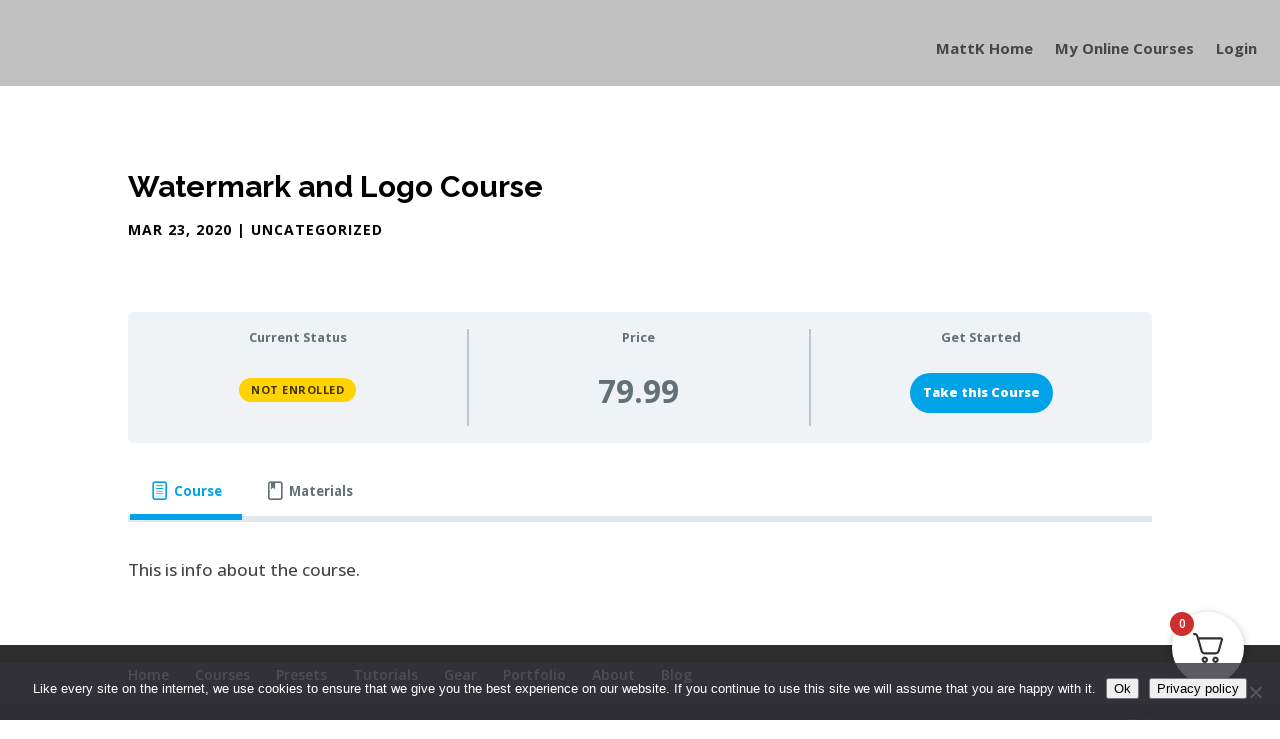

--- FILE ---
content_type: text/html; charset=utf-8
request_url: https://www.google.com/recaptcha/api2/anchor?ar=1&k=6Lc3a7oZAAAAAApn4vFYoXOJC8XScGTvNh93v9RB&co=aHR0cHM6Ly9tYXR0ay5jb206NDQz&hl=en&v=N67nZn4AqZkNcbeMu4prBgzg&size=invisible&anchor-ms=20000&execute-ms=30000&cb=mkma044y9ood
body_size: 49915
content:
<!DOCTYPE HTML><html dir="ltr" lang="en"><head><meta http-equiv="Content-Type" content="text/html; charset=UTF-8">
<meta http-equiv="X-UA-Compatible" content="IE=edge">
<title>reCAPTCHA</title>
<style type="text/css">
/* cyrillic-ext */
@font-face {
  font-family: 'Roboto';
  font-style: normal;
  font-weight: 400;
  font-stretch: 100%;
  src: url(//fonts.gstatic.com/s/roboto/v48/KFO7CnqEu92Fr1ME7kSn66aGLdTylUAMa3GUBHMdazTgWw.woff2) format('woff2');
  unicode-range: U+0460-052F, U+1C80-1C8A, U+20B4, U+2DE0-2DFF, U+A640-A69F, U+FE2E-FE2F;
}
/* cyrillic */
@font-face {
  font-family: 'Roboto';
  font-style: normal;
  font-weight: 400;
  font-stretch: 100%;
  src: url(//fonts.gstatic.com/s/roboto/v48/KFO7CnqEu92Fr1ME7kSn66aGLdTylUAMa3iUBHMdazTgWw.woff2) format('woff2');
  unicode-range: U+0301, U+0400-045F, U+0490-0491, U+04B0-04B1, U+2116;
}
/* greek-ext */
@font-face {
  font-family: 'Roboto';
  font-style: normal;
  font-weight: 400;
  font-stretch: 100%;
  src: url(//fonts.gstatic.com/s/roboto/v48/KFO7CnqEu92Fr1ME7kSn66aGLdTylUAMa3CUBHMdazTgWw.woff2) format('woff2');
  unicode-range: U+1F00-1FFF;
}
/* greek */
@font-face {
  font-family: 'Roboto';
  font-style: normal;
  font-weight: 400;
  font-stretch: 100%;
  src: url(//fonts.gstatic.com/s/roboto/v48/KFO7CnqEu92Fr1ME7kSn66aGLdTylUAMa3-UBHMdazTgWw.woff2) format('woff2');
  unicode-range: U+0370-0377, U+037A-037F, U+0384-038A, U+038C, U+038E-03A1, U+03A3-03FF;
}
/* math */
@font-face {
  font-family: 'Roboto';
  font-style: normal;
  font-weight: 400;
  font-stretch: 100%;
  src: url(//fonts.gstatic.com/s/roboto/v48/KFO7CnqEu92Fr1ME7kSn66aGLdTylUAMawCUBHMdazTgWw.woff2) format('woff2');
  unicode-range: U+0302-0303, U+0305, U+0307-0308, U+0310, U+0312, U+0315, U+031A, U+0326-0327, U+032C, U+032F-0330, U+0332-0333, U+0338, U+033A, U+0346, U+034D, U+0391-03A1, U+03A3-03A9, U+03B1-03C9, U+03D1, U+03D5-03D6, U+03F0-03F1, U+03F4-03F5, U+2016-2017, U+2034-2038, U+203C, U+2040, U+2043, U+2047, U+2050, U+2057, U+205F, U+2070-2071, U+2074-208E, U+2090-209C, U+20D0-20DC, U+20E1, U+20E5-20EF, U+2100-2112, U+2114-2115, U+2117-2121, U+2123-214F, U+2190, U+2192, U+2194-21AE, U+21B0-21E5, U+21F1-21F2, U+21F4-2211, U+2213-2214, U+2216-22FF, U+2308-230B, U+2310, U+2319, U+231C-2321, U+2336-237A, U+237C, U+2395, U+239B-23B7, U+23D0, U+23DC-23E1, U+2474-2475, U+25AF, U+25B3, U+25B7, U+25BD, U+25C1, U+25CA, U+25CC, U+25FB, U+266D-266F, U+27C0-27FF, U+2900-2AFF, U+2B0E-2B11, U+2B30-2B4C, U+2BFE, U+3030, U+FF5B, U+FF5D, U+1D400-1D7FF, U+1EE00-1EEFF;
}
/* symbols */
@font-face {
  font-family: 'Roboto';
  font-style: normal;
  font-weight: 400;
  font-stretch: 100%;
  src: url(//fonts.gstatic.com/s/roboto/v48/KFO7CnqEu92Fr1ME7kSn66aGLdTylUAMaxKUBHMdazTgWw.woff2) format('woff2');
  unicode-range: U+0001-000C, U+000E-001F, U+007F-009F, U+20DD-20E0, U+20E2-20E4, U+2150-218F, U+2190, U+2192, U+2194-2199, U+21AF, U+21E6-21F0, U+21F3, U+2218-2219, U+2299, U+22C4-22C6, U+2300-243F, U+2440-244A, U+2460-24FF, U+25A0-27BF, U+2800-28FF, U+2921-2922, U+2981, U+29BF, U+29EB, U+2B00-2BFF, U+4DC0-4DFF, U+FFF9-FFFB, U+10140-1018E, U+10190-1019C, U+101A0, U+101D0-101FD, U+102E0-102FB, U+10E60-10E7E, U+1D2C0-1D2D3, U+1D2E0-1D37F, U+1F000-1F0FF, U+1F100-1F1AD, U+1F1E6-1F1FF, U+1F30D-1F30F, U+1F315, U+1F31C, U+1F31E, U+1F320-1F32C, U+1F336, U+1F378, U+1F37D, U+1F382, U+1F393-1F39F, U+1F3A7-1F3A8, U+1F3AC-1F3AF, U+1F3C2, U+1F3C4-1F3C6, U+1F3CA-1F3CE, U+1F3D4-1F3E0, U+1F3ED, U+1F3F1-1F3F3, U+1F3F5-1F3F7, U+1F408, U+1F415, U+1F41F, U+1F426, U+1F43F, U+1F441-1F442, U+1F444, U+1F446-1F449, U+1F44C-1F44E, U+1F453, U+1F46A, U+1F47D, U+1F4A3, U+1F4B0, U+1F4B3, U+1F4B9, U+1F4BB, U+1F4BF, U+1F4C8-1F4CB, U+1F4D6, U+1F4DA, U+1F4DF, U+1F4E3-1F4E6, U+1F4EA-1F4ED, U+1F4F7, U+1F4F9-1F4FB, U+1F4FD-1F4FE, U+1F503, U+1F507-1F50B, U+1F50D, U+1F512-1F513, U+1F53E-1F54A, U+1F54F-1F5FA, U+1F610, U+1F650-1F67F, U+1F687, U+1F68D, U+1F691, U+1F694, U+1F698, U+1F6AD, U+1F6B2, U+1F6B9-1F6BA, U+1F6BC, U+1F6C6-1F6CF, U+1F6D3-1F6D7, U+1F6E0-1F6EA, U+1F6F0-1F6F3, U+1F6F7-1F6FC, U+1F700-1F7FF, U+1F800-1F80B, U+1F810-1F847, U+1F850-1F859, U+1F860-1F887, U+1F890-1F8AD, U+1F8B0-1F8BB, U+1F8C0-1F8C1, U+1F900-1F90B, U+1F93B, U+1F946, U+1F984, U+1F996, U+1F9E9, U+1FA00-1FA6F, U+1FA70-1FA7C, U+1FA80-1FA89, U+1FA8F-1FAC6, U+1FACE-1FADC, U+1FADF-1FAE9, U+1FAF0-1FAF8, U+1FB00-1FBFF;
}
/* vietnamese */
@font-face {
  font-family: 'Roboto';
  font-style: normal;
  font-weight: 400;
  font-stretch: 100%;
  src: url(//fonts.gstatic.com/s/roboto/v48/KFO7CnqEu92Fr1ME7kSn66aGLdTylUAMa3OUBHMdazTgWw.woff2) format('woff2');
  unicode-range: U+0102-0103, U+0110-0111, U+0128-0129, U+0168-0169, U+01A0-01A1, U+01AF-01B0, U+0300-0301, U+0303-0304, U+0308-0309, U+0323, U+0329, U+1EA0-1EF9, U+20AB;
}
/* latin-ext */
@font-face {
  font-family: 'Roboto';
  font-style: normal;
  font-weight: 400;
  font-stretch: 100%;
  src: url(//fonts.gstatic.com/s/roboto/v48/KFO7CnqEu92Fr1ME7kSn66aGLdTylUAMa3KUBHMdazTgWw.woff2) format('woff2');
  unicode-range: U+0100-02BA, U+02BD-02C5, U+02C7-02CC, U+02CE-02D7, U+02DD-02FF, U+0304, U+0308, U+0329, U+1D00-1DBF, U+1E00-1E9F, U+1EF2-1EFF, U+2020, U+20A0-20AB, U+20AD-20C0, U+2113, U+2C60-2C7F, U+A720-A7FF;
}
/* latin */
@font-face {
  font-family: 'Roboto';
  font-style: normal;
  font-weight: 400;
  font-stretch: 100%;
  src: url(//fonts.gstatic.com/s/roboto/v48/KFO7CnqEu92Fr1ME7kSn66aGLdTylUAMa3yUBHMdazQ.woff2) format('woff2');
  unicode-range: U+0000-00FF, U+0131, U+0152-0153, U+02BB-02BC, U+02C6, U+02DA, U+02DC, U+0304, U+0308, U+0329, U+2000-206F, U+20AC, U+2122, U+2191, U+2193, U+2212, U+2215, U+FEFF, U+FFFD;
}
/* cyrillic-ext */
@font-face {
  font-family: 'Roboto';
  font-style: normal;
  font-weight: 500;
  font-stretch: 100%;
  src: url(//fonts.gstatic.com/s/roboto/v48/KFO7CnqEu92Fr1ME7kSn66aGLdTylUAMa3GUBHMdazTgWw.woff2) format('woff2');
  unicode-range: U+0460-052F, U+1C80-1C8A, U+20B4, U+2DE0-2DFF, U+A640-A69F, U+FE2E-FE2F;
}
/* cyrillic */
@font-face {
  font-family: 'Roboto';
  font-style: normal;
  font-weight: 500;
  font-stretch: 100%;
  src: url(//fonts.gstatic.com/s/roboto/v48/KFO7CnqEu92Fr1ME7kSn66aGLdTylUAMa3iUBHMdazTgWw.woff2) format('woff2');
  unicode-range: U+0301, U+0400-045F, U+0490-0491, U+04B0-04B1, U+2116;
}
/* greek-ext */
@font-face {
  font-family: 'Roboto';
  font-style: normal;
  font-weight: 500;
  font-stretch: 100%;
  src: url(//fonts.gstatic.com/s/roboto/v48/KFO7CnqEu92Fr1ME7kSn66aGLdTylUAMa3CUBHMdazTgWw.woff2) format('woff2');
  unicode-range: U+1F00-1FFF;
}
/* greek */
@font-face {
  font-family: 'Roboto';
  font-style: normal;
  font-weight: 500;
  font-stretch: 100%;
  src: url(//fonts.gstatic.com/s/roboto/v48/KFO7CnqEu92Fr1ME7kSn66aGLdTylUAMa3-UBHMdazTgWw.woff2) format('woff2');
  unicode-range: U+0370-0377, U+037A-037F, U+0384-038A, U+038C, U+038E-03A1, U+03A3-03FF;
}
/* math */
@font-face {
  font-family: 'Roboto';
  font-style: normal;
  font-weight: 500;
  font-stretch: 100%;
  src: url(//fonts.gstatic.com/s/roboto/v48/KFO7CnqEu92Fr1ME7kSn66aGLdTylUAMawCUBHMdazTgWw.woff2) format('woff2');
  unicode-range: U+0302-0303, U+0305, U+0307-0308, U+0310, U+0312, U+0315, U+031A, U+0326-0327, U+032C, U+032F-0330, U+0332-0333, U+0338, U+033A, U+0346, U+034D, U+0391-03A1, U+03A3-03A9, U+03B1-03C9, U+03D1, U+03D5-03D6, U+03F0-03F1, U+03F4-03F5, U+2016-2017, U+2034-2038, U+203C, U+2040, U+2043, U+2047, U+2050, U+2057, U+205F, U+2070-2071, U+2074-208E, U+2090-209C, U+20D0-20DC, U+20E1, U+20E5-20EF, U+2100-2112, U+2114-2115, U+2117-2121, U+2123-214F, U+2190, U+2192, U+2194-21AE, U+21B0-21E5, U+21F1-21F2, U+21F4-2211, U+2213-2214, U+2216-22FF, U+2308-230B, U+2310, U+2319, U+231C-2321, U+2336-237A, U+237C, U+2395, U+239B-23B7, U+23D0, U+23DC-23E1, U+2474-2475, U+25AF, U+25B3, U+25B7, U+25BD, U+25C1, U+25CA, U+25CC, U+25FB, U+266D-266F, U+27C0-27FF, U+2900-2AFF, U+2B0E-2B11, U+2B30-2B4C, U+2BFE, U+3030, U+FF5B, U+FF5D, U+1D400-1D7FF, U+1EE00-1EEFF;
}
/* symbols */
@font-face {
  font-family: 'Roboto';
  font-style: normal;
  font-weight: 500;
  font-stretch: 100%;
  src: url(//fonts.gstatic.com/s/roboto/v48/KFO7CnqEu92Fr1ME7kSn66aGLdTylUAMaxKUBHMdazTgWw.woff2) format('woff2');
  unicode-range: U+0001-000C, U+000E-001F, U+007F-009F, U+20DD-20E0, U+20E2-20E4, U+2150-218F, U+2190, U+2192, U+2194-2199, U+21AF, U+21E6-21F0, U+21F3, U+2218-2219, U+2299, U+22C4-22C6, U+2300-243F, U+2440-244A, U+2460-24FF, U+25A0-27BF, U+2800-28FF, U+2921-2922, U+2981, U+29BF, U+29EB, U+2B00-2BFF, U+4DC0-4DFF, U+FFF9-FFFB, U+10140-1018E, U+10190-1019C, U+101A0, U+101D0-101FD, U+102E0-102FB, U+10E60-10E7E, U+1D2C0-1D2D3, U+1D2E0-1D37F, U+1F000-1F0FF, U+1F100-1F1AD, U+1F1E6-1F1FF, U+1F30D-1F30F, U+1F315, U+1F31C, U+1F31E, U+1F320-1F32C, U+1F336, U+1F378, U+1F37D, U+1F382, U+1F393-1F39F, U+1F3A7-1F3A8, U+1F3AC-1F3AF, U+1F3C2, U+1F3C4-1F3C6, U+1F3CA-1F3CE, U+1F3D4-1F3E0, U+1F3ED, U+1F3F1-1F3F3, U+1F3F5-1F3F7, U+1F408, U+1F415, U+1F41F, U+1F426, U+1F43F, U+1F441-1F442, U+1F444, U+1F446-1F449, U+1F44C-1F44E, U+1F453, U+1F46A, U+1F47D, U+1F4A3, U+1F4B0, U+1F4B3, U+1F4B9, U+1F4BB, U+1F4BF, U+1F4C8-1F4CB, U+1F4D6, U+1F4DA, U+1F4DF, U+1F4E3-1F4E6, U+1F4EA-1F4ED, U+1F4F7, U+1F4F9-1F4FB, U+1F4FD-1F4FE, U+1F503, U+1F507-1F50B, U+1F50D, U+1F512-1F513, U+1F53E-1F54A, U+1F54F-1F5FA, U+1F610, U+1F650-1F67F, U+1F687, U+1F68D, U+1F691, U+1F694, U+1F698, U+1F6AD, U+1F6B2, U+1F6B9-1F6BA, U+1F6BC, U+1F6C6-1F6CF, U+1F6D3-1F6D7, U+1F6E0-1F6EA, U+1F6F0-1F6F3, U+1F6F7-1F6FC, U+1F700-1F7FF, U+1F800-1F80B, U+1F810-1F847, U+1F850-1F859, U+1F860-1F887, U+1F890-1F8AD, U+1F8B0-1F8BB, U+1F8C0-1F8C1, U+1F900-1F90B, U+1F93B, U+1F946, U+1F984, U+1F996, U+1F9E9, U+1FA00-1FA6F, U+1FA70-1FA7C, U+1FA80-1FA89, U+1FA8F-1FAC6, U+1FACE-1FADC, U+1FADF-1FAE9, U+1FAF0-1FAF8, U+1FB00-1FBFF;
}
/* vietnamese */
@font-face {
  font-family: 'Roboto';
  font-style: normal;
  font-weight: 500;
  font-stretch: 100%;
  src: url(//fonts.gstatic.com/s/roboto/v48/KFO7CnqEu92Fr1ME7kSn66aGLdTylUAMa3OUBHMdazTgWw.woff2) format('woff2');
  unicode-range: U+0102-0103, U+0110-0111, U+0128-0129, U+0168-0169, U+01A0-01A1, U+01AF-01B0, U+0300-0301, U+0303-0304, U+0308-0309, U+0323, U+0329, U+1EA0-1EF9, U+20AB;
}
/* latin-ext */
@font-face {
  font-family: 'Roboto';
  font-style: normal;
  font-weight: 500;
  font-stretch: 100%;
  src: url(//fonts.gstatic.com/s/roboto/v48/KFO7CnqEu92Fr1ME7kSn66aGLdTylUAMa3KUBHMdazTgWw.woff2) format('woff2');
  unicode-range: U+0100-02BA, U+02BD-02C5, U+02C7-02CC, U+02CE-02D7, U+02DD-02FF, U+0304, U+0308, U+0329, U+1D00-1DBF, U+1E00-1E9F, U+1EF2-1EFF, U+2020, U+20A0-20AB, U+20AD-20C0, U+2113, U+2C60-2C7F, U+A720-A7FF;
}
/* latin */
@font-face {
  font-family: 'Roboto';
  font-style: normal;
  font-weight: 500;
  font-stretch: 100%;
  src: url(//fonts.gstatic.com/s/roboto/v48/KFO7CnqEu92Fr1ME7kSn66aGLdTylUAMa3yUBHMdazQ.woff2) format('woff2');
  unicode-range: U+0000-00FF, U+0131, U+0152-0153, U+02BB-02BC, U+02C6, U+02DA, U+02DC, U+0304, U+0308, U+0329, U+2000-206F, U+20AC, U+2122, U+2191, U+2193, U+2212, U+2215, U+FEFF, U+FFFD;
}
/* cyrillic-ext */
@font-face {
  font-family: 'Roboto';
  font-style: normal;
  font-weight: 900;
  font-stretch: 100%;
  src: url(//fonts.gstatic.com/s/roboto/v48/KFO7CnqEu92Fr1ME7kSn66aGLdTylUAMa3GUBHMdazTgWw.woff2) format('woff2');
  unicode-range: U+0460-052F, U+1C80-1C8A, U+20B4, U+2DE0-2DFF, U+A640-A69F, U+FE2E-FE2F;
}
/* cyrillic */
@font-face {
  font-family: 'Roboto';
  font-style: normal;
  font-weight: 900;
  font-stretch: 100%;
  src: url(//fonts.gstatic.com/s/roboto/v48/KFO7CnqEu92Fr1ME7kSn66aGLdTylUAMa3iUBHMdazTgWw.woff2) format('woff2');
  unicode-range: U+0301, U+0400-045F, U+0490-0491, U+04B0-04B1, U+2116;
}
/* greek-ext */
@font-face {
  font-family: 'Roboto';
  font-style: normal;
  font-weight: 900;
  font-stretch: 100%;
  src: url(//fonts.gstatic.com/s/roboto/v48/KFO7CnqEu92Fr1ME7kSn66aGLdTylUAMa3CUBHMdazTgWw.woff2) format('woff2');
  unicode-range: U+1F00-1FFF;
}
/* greek */
@font-face {
  font-family: 'Roboto';
  font-style: normal;
  font-weight: 900;
  font-stretch: 100%;
  src: url(//fonts.gstatic.com/s/roboto/v48/KFO7CnqEu92Fr1ME7kSn66aGLdTylUAMa3-UBHMdazTgWw.woff2) format('woff2');
  unicode-range: U+0370-0377, U+037A-037F, U+0384-038A, U+038C, U+038E-03A1, U+03A3-03FF;
}
/* math */
@font-face {
  font-family: 'Roboto';
  font-style: normal;
  font-weight: 900;
  font-stretch: 100%;
  src: url(//fonts.gstatic.com/s/roboto/v48/KFO7CnqEu92Fr1ME7kSn66aGLdTylUAMawCUBHMdazTgWw.woff2) format('woff2');
  unicode-range: U+0302-0303, U+0305, U+0307-0308, U+0310, U+0312, U+0315, U+031A, U+0326-0327, U+032C, U+032F-0330, U+0332-0333, U+0338, U+033A, U+0346, U+034D, U+0391-03A1, U+03A3-03A9, U+03B1-03C9, U+03D1, U+03D5-03D6, U+03F0-03F1, U+03F4-03F5, U+2016-2017, U+2034-2038, U+203C, U+2040, U+2043, U+2047, U+2050, U+2057, U+205F, U+2070-2071, U+2074-208E, U+2090-209C, U+20D0-20DC, U+20E1, U+20E5-20EF, U+2100-2112, U+2114-2115, U+2117-2121, U+2123-214F, U+2190, U+2192, U+2194-21AE, U+21B0-21E5, U+21F1-21F2, U+21F4-2211, U+2213-2214, U+2216-22FF, U+2308-230B, U+2310, U+2319, U+231C-2321, U+2336-237A, U+237C, U+2395, U+239B-23B7, U+23D0, U+23DC-23E1, U+2474-2475, U+25AF, U+25B3, U+25B7, U+25BD, U+25C1, U+25CA, U+25CC, U+25FB, U+266D-266F, U+27C0-27FF, U+2900-2AFF, U+2B0E-2B11, U+2B30-2B4C, U+2BFE, U+3030, U+FF5B, U+FF5D, U+1D400-1D7FF, U+1EE00-1EEFF;
}
/* symbols */
@font-face {
  font-family: 'Roboto';
  font-style: normal;
  font-weight: 900;
  font-stretch: 100%;
  src: url(//fonts.gstatic.com/s/roboto/v48/KFO7CnqEu92Fr1ME7kSn66aGLdTylUAMaxKUBHMdazTgWw.woff2) format('woff2');
  unicode-range: U+0001-000C, U+000E-001F, U+007F-009F, U+20DD-20E0, U+20E2-20E4, U+2150-218F, U+2190, U+2192, U+2194-2199, U+21AF, U+21E6-21F0, U+21F3, U+2218-2219, U+2299, U+22C4-22C6, U+2300-243F, U+2440-244A, U+2460-24FF, U+25A0-27BF, U+2800-28FF, U+2921-2922, U+2981, U+29BF, U+29EB, U+2B00-2BFF, U+4DC0-4DFF, U+FFF9-FFFB, U+10140-1018E, U+10190-1019C, U+101A0, U+101D0-101FD, U+102E0-102FB, U+10E60-10E7E, U+1D2C0-1D2D3, U+1D2E0-1D37F, U+1F000-1F0FF, U+1F100-1F1AD, U+1F1E6-1F1FF, U+1F30D-1F30F, U+1F315, U+1F31C, U+1F31E, U+1F320-1F32C, U+1F336, U+1F378, U+1F37D, U+1F382, U+1F393-1F39F, U+1F3A7-1F3A8, U+1F3AC-1F3AF, U+1F3C2, U+1F3C4-1F3C6, U+1F3CA-1F3CE, U+1F3D4-1F3E0, U+1F3ED, U+1F3F1-1F3F3, U+1F3F5-1F3F7, U+1F408, U+1F415, U+1F41F, U+1F426, U+1F43F, U+1F441-1F442, U+1F444, U+1F446-1F449, U+1F44C-1F44E, U+1F453, U+1F46A, U+1F47D, U+1F4A3, U+1F4B0, U+1F4B3, U+1F4B9, U+1F4BB, U+1F4BF, U+1F4C8-1F4CB, U+1F4D6, U+1F4DA, U+1F4DF, U+1F4E3-1F4E6, U+1F4EA-1F4ED, U+1F4F7, U+1F4F9-1F4FB, U+1F4FD-1F4FE, U+1F503, U+1F507-1F50B, U+1F50D, U+1F512-1F513, U+1F53E-1F54A, U+1F54F-1F5FA, U+1F610, U+1F650-1F67F, U+1F687, U+1F68D, U+1F691, U+1F694, U+1F698, U+1F6AD, U+1F6B2, U+1F6B9-1F6BA, U+1F6BC, U+1F6C6-1F6CF, U+1F6D3-1F6D7, U+1F6E0-1F6EA, U+1F6F0-1F6F3, U+1F6F7-1F6FC, U+1F700-1F7FF, U+1F800-1F80B, U+1F810-1F847, U+1F850-1F859, U+1F860-1F887, U+1F890-1F8AD, U+1F8B0-1F8BB, U+1F8C0-1F8C1, U+1F900-1F90B, U+1F93B, U+1F946, U+1F984, U+1F996, U+1F9E9, U+1FA00-1FA6F, U+1FA70-1FA7C, U+1FA80-1FA89, U+1FA8F-1FAC6, U+1FACE-1FADC, U+1FADF-1FAE9, U+1FAF0-1FAF8, U+1FB00-1FBFF;
}
/* vietnamese */
@font-face {
  font-family: 'Roboto';
  font-style: normal;
  font-weight: 900;
  font-stretch: 100%;
  src: url(//fonts.gstatic.com/s/roboto/v48/KFO7CnqEu92Fr1ME7kSn66aGLdTylUAMa3OUBHMdazTgWw.woff2) format('woff2');
  unicode-range: U+0102-0103, U+0110-0111, U+0128-0129, U+0168-0169, U+01A0-01A1, U+01AF-01B0, U+0300-0301, U+0303-0304, U+0308-0309, U+0323, U+0329, U+1EA0-1EF9, U+20AB;
}
/* latin-ext */
@font-face {
  font-family: 'Roboto';
  font-style: normal;
  font-weight: 900;
  font-stretch: 100%;
  src: url(//fonts.gstatic.com/s/roboto/v48/KFO7CnqEu92Fr1ME7kSn66aGLdTylUAMa3KUBHMdazTgWw.woff2) format('woff2');
  unicode-range: U+0100-02BA, U+02BD-02C5, U+02C7-02CC, U+02CE-02D7, U+02DD-02FF, U+0304, U+0308, U+0329, U+1D00-1DBF, U+1E00-1E9F, U+1EF2-1EFF, U+2020, U+20A0-20AB, U+20AD-20C0, U+2113, U+2C60-2C7F, U+A720-A7FF;
}
/* latin */
@font-face {
  font-family: 'Roboto';
  font-style: normal;
  font-weight: 900;
  font-stretch: 100%;
  src: url(//fonts.gstatic.com/s/roboto/v48/KFO7CnqEu92Fr1ME7kSn66aGLdTylUAMa3yUBHMdazQ.woff2) format('woff2');
  unicode-range: U+0000-00FF, U+0131, U+0152-0153, U+02BB-02BC, U+02C6, U+02DA, U+02DC, U+0304, U+0308, U+0329, U+2000-206F, U+20AC, U+2122, U+2191, U+2193, U+2212, U+2215, U+FEFF, U+FFFD;
}

</style>
<link rel="stylesheet" type="text/css" href="https://www.gstatic.com/recaptcha/releases/N67nZn4AqZkNcbeMu4prBgzg/styles__ltr.css">
<script nonce="rK1aXSTivw-JDNGeHW-SMA" type="text/javascript">window['__recaptcha_api'] = 'https://www.google.com/recaptcha/api2/';</script>
<script type="text/javascript" src="https://www.gstatic.com/recaptcha/releases/N67nZn4AqZkNcbeMu4prBgzg/recaptcha__en.js" nonce="rK1aXSTivw-JDNGeHW-SMA">
      
    </script></head>
<body><div id="rc-anchor-alert" class="rc-anchor-alert"></div>
<input type="hidden" id="recaptcha-token" value="[base64]">
<script type="text/javascript" nonce="rK1aXSTivw-JDNGeHW-SMA">
      recaptcha.anchor.Main.init("[\x22ainput\x22,[\x22bgdata\x22,\x22\x22,\[base64]/[base64]/[base64]/[base64]/[base64]/[base64]/KGcoTywyNTMsTy5PKSxVRyhPLEMpKTpnKE8sMjUzLEMpLE8pKSxsKSksTykpfSxieT1mdW5jdGlvbihDLE8sdSxsKXtmb3IobD0odT1SKEMpLDApO08+MDtPLS0pbD1sPDw4fFooQyk7ZyhDLHUsbCl9LFVHPWZ1bmN0aW9uKEMsTyl7Qy5pLmxlbmd0aD4xMDQ/[base64]/[base64]/[base64]/[base64]/[base64]/[base64]/[base64]\\u003d\x22,\[base64]\x22,\x22wpQrX2jClcO2wqbCp8KZScO9dArDuRN+woU6w5JDMTrCn8KjM8OWw4UmX8OCc0PCj8Oswr7CgAIkw7x5YsK9wqpJTcKad2Rnw4o4wpPCgMOZwoNuwqcww5UDR3TCosKawqTCp8Opwo4fNsO+w7bDtlg5wpvDn8OowrLDlGw+FcKCwqU2EDFtC8OCw4/DsMKYwqxOayxow4Uow6HCgw/CiA9gccOTw5fCpQbCqcKvecO6QcOZwpFCwpNLAzENw7TCnnXCv8OOLsObw45uw4NXJ8OcwrxwwrbDhDhSFggSSlFsw5NxccKaw5dlw4vDisOqw6Quw5rDpmrChMK6wpnDhTbDhjUzw706MnXDomhcw6fDl3fCnB/[base64]/DkwMEZWg1M8Kfw65oFsOEwoDDl8OBOcKdw6rDrW5aDcOWVMKlX03Cnzp0wq9Tw6rCsV5BUhFvw6bCp3AbwpprE8OJJ8O6FSkPLzBDwrrCuXBKwrPCpUfChGvDpcKmYE3Cnl9nN8ORw6FJw4AcDsOCEVUIcsOlc8KIw5N7w4k/BwpVe8OYw5/Ck8OhB8KzJj/Cr8KtP8Kcwp/DgsOrw5Ypw6bDmMOmwoRmEjo3wqPDgsO3cGLDq8Osc8OtwqEkbcOrTUNvWyjDi8KVb8KQwrfCo8Oufn/Chx3Di3nCjRZsT8O1GcOfwpzDpMOfwrFOwoN4eGhQNsOawp05LcO/[base64]/DmsKlwpXClsOlKRwEw4IqZsKfesKgdMKaZMOGWznCpxchwq3DnMO9wojCukZbY8KnXXwPRsOFw6tHwoJ2BFDDiwRnw7Rrw4PCqcK6w6kGNcO0wr/Ch8O8EH/CscKSw7oMw4xhw6gAMMKOw7Nzw5NPCh3DqyrCtcKLw7Uow4Amw43CisKbO8KLXgTDpsOSEMOfPWrCqMKMEADDskRAbTjDuB/[base64]/Cj8Kzw77DoXDCsMOnNcO+WxoiOAFyc8O7wqvDqkt0UhrDi8O7wrDDgMKmScKjw7pyQzHCrMOsOCQkwrzDqsO0w4ZDw44xw7XCsMORaXM2W8OpRcOIw73CtsOra8Kkw5V/NcK3wrjDvA91UsKjT8OHDcOGGMKjfgjCscO4andFFT4RwpJmFDtpeMKuwrBqUDNqw707w57CoyfDhmp0wq96bDfCn8KFwpkHJsODwooDwpvDhGjClyxVMl/CpsKaMsOCRzvDq1/DhRUQw53CoRd2N8KWwrJjUTXDmsKowoHDm8Olw4bChsOfecOnNsKff8OpWsO8w6lSYcKNbDwmwprDtk/[base64]/w4/DrMOGFFULCsKRw7PCm2Jrw4HCtAfCpmgKw4BzUgMBw5/[base64]/[base64]/WsKTwrQlbkdBw6o/wq44wpLDv8KIw4HDsXFWw7ctw6HDrjgYYcO/wql3ccKVMmTCqRjDlmguY8K5e3TCsxxKNsKTHMKvw6jChzzDllEpwrEuwpd5w5BGw7TDpMOQw4nDgsKRbD3DmQgVcU15MjElwr1QwoECwrdWw7lvLDjClCbCn8K0wrUVw4tsw6nCtmAmw6TCgA/[base64]/CssOFPEZcTwUzwovDk8OIwpLChsOYw6VubAxfeloEwr/CiUXDpHbCpcO/woXDmMK6Z07DsFPCtMObw4LDhcKuwp56Ez7CuDkUBmLDq8O0HX3Cq1fCmMO9wqDCv00NfDdww5DCtXvChw9wMk1zw4nDsBA/CT9hHcK/R8OlPS/DrMKubcOjw5cHaDRhwrfClcO2L8KkNBUIBsOsw5XCvQnCoXprwqPDo8O6wqzCgMOGw77ClsKJwqAQw5/CssK9CcO9wpHChQZ/wq09WHTCuMK2w47Dm8KfMcOxbUnCp8OfURnCpFvDp8Kaw4IDAcKEw6fDpVrCg8KOTgddMcOOTcOzw7zDscO+w6YPworDt3ABw53DosKSwqxXFsOIY8KWbUjCpsOrAsKmw7w4HGkcacKxw7JHw618J8KQAMKcw67CuyHCq8KsEcOSNm/Cq8OGSMKkcsOuw7BLwrfCpMKFQwoEfsOCLTk9w4xEw5pWBDAhP8OUdTFWecKmPxvDmn7Cu8Kow603w6jCncKEw5XDjsK9eVAbwqhANsKQAzPChsKHwpNYRi9rwqzCkzvCtAgJHsOAwrNKwo5IRMK6RcORwoLDvXNuKix+SDTDumPCrGvDm8Otwp7DgcKYOcK/A19kw5jDh2AKXMKhw7TColYuDW/DpRJ+wo1fF8KTKhTDhsOQL8Olan9YVAM+HsO3EwvCscOAw68ZPVUUwrXDvUZkwoLDisOYFxgfbBpgwpdvwqvCkcOuw4rCjVDDmMOCF8K5wo7CpCTDtVLDjBhlRMKlSTDDpcK+bcOJwq52wrTCmR/ClsKjwqVKw5FOwoPDnEJUScK2HEgowpJaw5dawoXCjAAMT8ODw7pHw6zDlsKkwobCsSt4PF/DlMOJwrIyw5bCmjQ5ZcOlHsKhw4pbwrQgTAvDu8OJwoDDvjJjw7PCn14Rw67DiFEAwpvDh2F5wpN9OBzCvkXDo8K9w5HCmcK8wp5Ww5nDg8KtS0TDncKnKMK/wphVwq81w5/[base64]/DjcK6dwQNw40uw6/[base64]/FjXDvsOnwonCi3HDqg4Iw70CO8KmA8OJwprDjFwYVcOCwpHDr2BCw5HDlMOYwrxqw7jCl8K5EDbCicOlbG4kw4XClMKfw40GwpUxwo7DvgF8wqPDlV15wr7CvsOFI8K/[base64]/wpYUwobCvcOUM2DDvzXChsOLKBrCh8OTw5ReIMO7w5Amw4AGEy0gVMKYEmTCpMOkw59aw4jCv8KDw5MRGhzDtmvChj4sw5U4wqQeGwgDw51TdRLDvxIAw4LDo8KVdDgIwo54w6sVwpnCtjDDlj3CrcOkw7vDnMKeByRoRsOgwr/DpgLDmy5CecOzHcOhwogrBsO6w4fCjsKjwrvCrsOeKRQaS0DDkB3CkMKJwqbCrSkuw5jCgsOmLnbCpsK7AcOvJ8OxwojDjGvClClhUlrCg0U+wrHCsAJvIsKuPcO3enTCklrCs1hJaMOXMsK/wpXCsEEFw6LCncKCw7ZvHgvDrXBOPmHCijYkw5HDpifCqznCghdFwq4SwoLChltrOE0qd8KRPW5zbsO1wptSwqo8w5EPwpcFYEnDuxNpecOnccKMw4HCgcOIw5nCqXQ9SsOrw48rVsKOKUU/[base64]/CsMKEEmHCokfCuG1bNsO3w5Qmw5zDjMKWEXc4XXxIRMOQwovCrsKUwr/DhEw/w48rcS7CnMOUKGDCm8OgwqYRHsKgwrTCkUMzXsKyOFbDjTHDn8K2TDMIw5lnQWfDnhERwonChQfCnGZ5w7prwrLDiEMMFcOGZ8Krwqwxwp9LwpVtw4fCiMKVwobCv2PDlcONW1TCrsOyMcOqTQnDskw0wrdRe8Klw6/[base64]/Cg3nDn8Old0LCkcKdQS3DjcOZwr3CokLDhMKIPTDCt8KQPsK7worCjxLDvgZaw64ILGXCucKbHcK/fsKre8OiTMKHwoUtVXbDtQXDjsKlQ8K8w47DuTTCrkAmw7jCs8OSwpfCqcK8Y3DChcOuw5AjLRjCp8K4Ag9xcEzChcKiXElLSsK6J8KdXsKEw6LCq8OQasOvZ8Ojw4QlTXDCgsO4wpDCrsOTw5ASwq/CrDZPLMOhFBzCvcOCbwR+wpdowptYBMK4w7gDwqdSwonCo2fDlsKkb8KAwqZ/woVOw5TCiA8ow5nDjlzCocOAw5xRSAxqwobDvXlcwr9QQsO9wq3Culk+w5/CnMKBQ8KNDxjCkxLChUFLwodpwpsTMcO+Qkp7woDCt8OXwpPDj8O6wp/DhcOjCcK2QcKiwrXDqMKHw5rDscOCM8Ofwr9IwrFgXcKKw7zCrcODwprCrcOFw73DrgJDwpXDqlxzOHXCiHDDvQ9PworCj8OvBcO7w6LDicKdw75MQ0LCjTnDosKpwrXCpG4PwrocBMOkw4DCssKsw7HCj8KIJcO+AcK7w53DlMOpw4/ChVvDtWY+w53CvzDCj15jw7rCoTZww4/DmmFEwpXCr2zDiHPDicKzG8O1DsK2NcK5w7s/wpHDi1DDrsKtw7oNw5sDMBM4wpZfDH9sw4g5wpxqw68uw5DCt8O4YcO+wqbDkcKEfMOEeQFHJcK0cEnDvGrDtBzCjMKOAcK1JcO+wosIw5fCqUjDvsONwrvDmcOCQUp1woISwqHDscKjwqUnHWMaW8KNaQXCkMO0fG/DvsK+F8K5V0zDvQwFWcKOw6fClDLCo8OxSWYHw58OwpRDw6J/G35Lwo1xw4jDoDZBGsOhf8KbwplrRUF9I0nChxEJw4XDvkXDrsKFa1vDjsO7K8Oow57DrsK8IcO0KMKQRW/CgMKwF2hGwok7B8K0YcOUw5/[base64]/w4DCisKKw6VvcX0JDEJ/[base64]/w5LDu3ouwqIjw4Z/w4XDvFHDu2nDlGjDnMKlKhjCrcKGwqvDiXcRw40WGcKhwrZ7AcKQB8KPw53CncKxGyvDhcOCw51Mw5g9w7/CjDIYdSLCrsKBw73CkCc2esOIwqPDjsOEQDDCo8K1wrluQcORw6gKLcKEw4Q0P8KARCfCoMKUAsONd3DDiyF6woMBWXvClcKowqTDosOQwo7Di8OFbhExwq/Dt8KZwrM1DljDosO0JGvDv8OEbWDChMOew4QmScOvTsKiwp8AfVHDg8Ouw6bDoCXDisKXw6rChS3DssKQw4lycXdKX0kswrnCqMOxYR/Cp1IZRcKxw7d0w6NNw6FDN0HCocO7JVPCs8KJbcONw6vDtAdnw63ChGF8wp5NwrTDnlnDosOBw5Z/McKPw5zDtcOxw53Dq8Kawr5hYBDDmAMLbMK0wq3DpMK9wrLCk8KUwqjCrMKYLcOkVUvCqsOxwq0eCwV1J8ONHmLCmcKEwqnCoMO3dcOhw6/[base64]/asKyRcOHw6/DoGxNwrrCoQnDuMKRwqPCk8KkVMKKPwYOw6PCunhwwqwHwrVUE1FHNlfDncO0wrZtaSxJw4PCjAvDmBDDtxUQHGBoEggHwq9Aw6nCvMKPwprCv8KdOMOIwoIkw7ojwrcVwr3DlcKZwpLDp8KdK8KUJS0CUHQID8OUw4FHw4AtwooXwprCphQbT2p/QsKcMcKLUVnCgsOBXUV7wpXCp8OWwqLCgzLDiGnChsKwworCl8KZw5ETwrvDi8O3w6rCg100JcKQwqnDq8Kqw501YMOWw57CmsOVwrcjE8K/ISHCrEgNwo/CpcOTDG7Dpz9+w4B/[base64]/AcOCSR/CpMOUCkhWKMOqw6jCpwPDkMObBVkhwpfDuUrClMO7wqDDucOTTwrDr8KDwpLCpzHClG8bwrXDj8KLw7k3w4MMw6/Cu8KNw6nCrgbDvMKbwq/DqV5DwrVfw5Mjw6XDjsKhR8OCw4oIfcKPScK0dUzDncK4w7JQw6DClxvDmxEGSE/CiDlTw4HDlhNqNDLDmybDpMKRAsOOw4wSfhDChMKvKF56w4vDusObwofCo8KAXcOGwqduDkDCn8OvZlEsw5TCvx3CuMK1wqvCvj/Ckj/DgMOzDn5/[base64]/DhsOHJEl3w7N9VsO4OcOCUgcXw4UEKsO8w6jClsKXdg7CrsOgCm5jwp4BdRh0VMKLwpfCvlZdMsOBw7fCqsOGwojDgA3Ch8OHw5vDhMOPV8K0wobDvMOpb8KFwrnDicOww4RYZcO2wqkxw67CuCtgwpYmw4VWwqw/WRfCmTlJw5c6bMODTsOjbMKJw45GCMKbGsKFw4fCjsOvacKow4fClBYcXinDtXfDqD7CpMKFwp5ywps2woMtPcKQwq5Qw75lDFLCp8OVwpHChsO6wrLDu8OEwq3Dh0TCp8KFw41Xwqgaw4jDlWrChzXCjSosO8O/w5ZHwrbDlTDDjWnChnkBdUXDtmLDomYHw78vd2PDr8Oew5/[base64]/[base64]/DshrCkEwHw4lYw7dJF1EawrvCsVTClg3Du8Krw70dw4wWZsKEw5IvwrHDosK1NgrChcOqYsKUasKMw6LDnMK0w6/ChTTCsm4tCUTChzErWG/[base64]/FcK6IcKbw4htw6zChMODw5gOCMOgwrfCqiglwp/CkMOaUsKvw7cufsOdNMKUAcOuMsOKwp/DuA3DmMKEDcOEBAfCm1zDq2wBw5pgwpvDmy/Cri/CnsOMVcOvWT3DncOVH8KPXMOuPSHCpMORwrvCpmoPDcOlM8KTw47DgmHDhsO/wpHCrcKeRcKkw4LCgcOtw7bDkQUJAsKYesOnGVlOTMO4YRXDnSbDjcKDcsKRdMKswr7ClcKCAgHCvMKEwprChBd/w7XCjW4wc8OdRiZSwqvDtBfDmcKVw6bCqMOGw5Q6DsOjwofCucKOM8OnwrokwqvDg8KMwp7CscKCPD4XwpFAcljDoH/DtFjCpzvDkmLDl8OEZigTw7nCon3DmF4jeg3ClsK5CsOgwqDCk8KyPcOWw6jDlMOxw5JWeU4gTEEzVxk2w7LDu8OhwpnDokEXXDY5woDDhiRrcMK+V0I+QcO0P2AyVivCosOiwqYMPVrDg0TDvkHCk8O+VcKww6M4XMOjw6TDoEfCrj/Cpz/Di8KNFlkUw4NmwrjClXHDuR4Pw7xhKxojVMKyBMKzw5fCtcOPbFnDnMKcc8OFwrwqFcKKw7YEw7nDjj0hY8O6fktoYcOKwqFdw4/CqBvCmXEXCXnCjMK7wpUcwpDCgl3CisKuwrFjw6FKESfCryFdwr/[base64]/CtTbCiW3DuSkFwrwww6IZbsKiw6Q/[base64]/YMO2wp3CgVNlwo97T0giw7pUw6LChD8HQjBXw5QeKMOIHcOCwqbDmsKMw552wrPDhVPDqcOFw4g4IcK+w7Vtw5lvZVlxwq5VXMK1IjbDj8OPFsKOcsKaK8O/EsOQUE3DvsK9HMKJw6AzNkx0woXCuxjDiHjDu8KTPD/[base64]/wrs4w5ZOw6nCnCR3w4t+woXDv09DPMKiJMOfHUPDrmJaUsO+wrlhw4LChzdXwoZLwrkzQMKsw49JwqvDmMKFwrswUkrCpAvCr8OaQXHCn8KmNGjCl8KYwpoDcG8lJDBPw6ghbsKKGDtbEXY7H8OTJcKVw6IedhTDpWoFwpIVwpNYw7HCi27Cv8O/Ylg7HcKLFlhxCkbDo3ViJcKKw4kwSMKaVmTDkxkWKDHDrcO6w7HDjsKNw7PDiGnDlcKzDUDCnsOiwqbDrsKVw4R2Nl4Ww4hDOMKDwrVCw6c+BcKzAgnDu8KYw77DgcOlwovDv09Sw6o9I8OCw73Dom/[base64]/DkcKgwrxFwpZlw7nDnVwgPWDCscOlRMOaw4B2w7PDuVDCi38fw4Bww6zCtBPDmysNKcO+HGzDocKIARfDlSU+LcKvwpLDj8O+c8KjPlNMw4t/[base64]/wq4hw4PCsFrCh8O1KcOSwpLCjsOawqgeSTdVwqpBD8KfwozCoWHCicKCw4IswpvCvcOuw63CoCZbwpTDuQJdecO9NgNwwpvDjcO6w7fDvylbWcOMFMOQw7tze8OvEERmwqUjNsOBw7tdw74ww7TCpGYGw67Dk8KEw6/CmMOmDkdzOcOFKErCrDbDgVodw6XCksO0wpjDqD/Cl8KZKxDCmcKzwo/CksOcVifCsl/CsXMTwoTDo8KfKMOUVsKjw7lBwpLCnMOuwqVXwqXCrcKbw7LDgT/Du20KTcOqwqAhJnXDksOPw4rChsOPwqPChkzDscKCw7PClDLDj8KVw4fCuMK7w51QFg5JMsOcwoUdwo18IcOrHAUPWMKxHW/DpsK3a8Khw6/CnjnChCF2YWVswo3DqAM5W2zCmsKuEx/DsMOAwoooBVPDuRvDj8OSwotFw5zDrMKJRA/CmcKDw4kqYsORwr3CrMKeaQo1DynDhmMjw4kIBMK5IMOdwrstwoddw5PCpsOUFMOiw5NCwrPCucO7wrAhw4PCmE3DtcOQC0B0wrDCmFAYAsOkfcOSw4bCl8K8w73DtmPDocKXT3lmw6TCoFfCvz7DiXfDqcKSwpIqwo/DhsOZwoh/[base64]/CiE1QwrdQPxbCo8Ojw5ROb1PDrizCpMOuLlrDiMK9DTpzAcKvbERmwqrDgcOVQH44w6lxTjwpw6Q+IDrDnMKRw6JWOsOZwofCqsO3DBTCqMObw7TDoDvCr8Olw4EZw7UTBV7CscK3LMOWdW7CpMK8H3vDisOQwppscT01w6oWGklxVMO/wqFkwqHClsOAw7lEfj3CnD42wo5Ywokxw44bw5Mcw4nCpcKpw6MPf8KHNCHDgsKEwqtuwpzDhlPDjMO5w5oBM3Fpw7vDvcKxw4FtNy1Kw7vCpSTCjcONdcOZwrjCj0MIwoFow6UNwoDDrMKWw7wYQwjDjmPDoivDhsKGRMONw5xNw6zDpsOML1/CoXrCi2bCk1vCnMK6X8O4R8K0dF/DkcKew4vCn8KLU8Krw7jCpcORUsKXQMKAJ8OQwptrecOfEMOCw5/CiMKHwpRowqxZwo8gw51bw5jDl8Kew5rCqcK5WD8AYR9QQGhvw5Qkw4XDpMKyw77Ch0TCnsKtbDYww4p0LW8Pwp5MRGLCpDXCiQ8jwpRmw5cmwptSw6sewr/[base64]/[base64]/w7LCq2XDoQ/CtRrCqsOsw5shworCmsKTwq7CqBlLa8OXwo/DosKUwo5eBALDssOIw6RPAsO/w6PCtcK7w5TDgMKow6/CnwnDhcKFw5I+w4FJw6cwCMO/[base64]/CoMOZLERXXh08YBdSw6DCosKSPzfCu8OdO0TCmlh5woAew6nCmMKGw7pZWsOZwpYnZzDCh8O/w4hZBDvDj2Vzw63CsMO8w6jCvj7DtnPDgMKVwrkYw6QNTjMfw4/CmiPCgMK2wpZMw6bCncOIdsK1w6lywqESwrzCtX7ChsOuNljCkcOWw6rDlsKRR8Kkwro1wpYqaWIFHy1kNWXDg09Xwq1/[base64]/w55BwpVDVQxXPiLDh8OqARnClzRxw6HDpcKdwrLDhkTDgzrCgcO9w4x5w5rDhlRCOsONw4k/w6DCtRrDtSDDqMO3w7vCjxbCmsO+wpbDrG7DisOEwrrCkMKLw6LDunAoGsO2w5Qdw7fCkMOeXXfCjsOUTVjDmh/DmBIKwrnDqTnDulDCqcKbMULCksKBw5BqecKiJg0rNy/DgVYewo52Jj3Dq2zDiMOpw4cpwrBMw5F/BsORwpZEN8KBwpozbR47wqLDkcOrAsOIZR19wqREf8K5wohmMTZqw7PDhsOcw7hsR0HCicOLPMKBwprCmMOSw5rDuRfCk8KVNQ/[base64]/[base64]/DgcOPdjIKK8OWMm05woQ/[base64]/[base64]/Du2YtFDjDkhzChsO+wroxw5DDojPDr8KWQcKUwozDh8OEwqJ4w59cwqDDp8KfwowVwohAwqjDt8OZYcK9OsKrF3JODMOdw5vDqsOWDsKVworCvHLDkcOKRAjDgcKnASN/[base64]/wpbDgwHCv8OTVcKfwrHDrsKKw5/CkiTDrsOqwr12Fn3DlcOFwr/DtjdNw7xrIAPDqAxATcO2w6rDoFxww6RZY3/[base64]/[base64]/ChsO2csKMw67DusK/w4fChU0Tw5zCm0gQMF/[base64]/wprClcKFwpbDsBkhTcOjw5UyX0Alw7Fbw6J+CcKsRcKuw6/Dmik2cMKeJEbCqhoNwr0yHirCnsOrw710wrHCvsKNWAQRwrkBKxtIw6wBLsO/wrFRWMOsw5fCtXNgwrTDrsObw4ticitBZMO3SzM4wpdiZcOXw5/DosOSwpMnwqbDnH13w4tQwocJPD8uBcOfDmrDoirCosOpw5oyw55tw6BUf3ZLF8K6PV3Cp8KWaMO7AU5JBxPDsmJUwp/DlER1KsKgw7JDwrxjw601wodEdEpMPMO8DsOFwpx9w7R1wqvCtsKNVMKPw5RZKhBTQ8KZw74gOwwQMkAmwpPDgcOzEsKzP8O0Dw7CjATCncOoHMObN3IiwqrDlMKrGMONwqQybsKtAWXDq8OlwoLDljrDpj5hw7HCkMKOw78/aWJULsKcBR3CjjnCsAUcwonCicOCwovCoSDDpXNsBEAUY8KHw6l+FcOBw4MFw4FuOcKbwpnDk8Oyw5A+w4zClQNpKk/[base64]/wqrDpMOmw4TCtnnDkm/DlRLDqWXCtR7Dpkcmw6BQaHvCpcObw7LDjsKswohAQTLCj8OFw7TDuEJhJ8KCw5/Dogdfwr4pNlI3woYFJWzDpFgzw7YHI1Nhw53Cols9wpYbEMKwbjfDombCrMOlw7/DisKaRMKzwo5gwp7CvsKSw6ljK8OvwrbDl8K8M8KLVgfDuMOJByfDuUZyMcKOwpLCkMOBR8OSeMKcwpHDnE7DoAzDsCbCjCjCpsO0KB8Pw41vw4/DosKdJG3CuGDCnT4lw5HCtMKMb8KGwpEbw6FTwqfCmsOOdcO9FQbCsMKnw43DkxHCmjHCqMKgw40zC8OOEg4XDsKWbsKwU8KeG3MNDMKbwp8sDFjCisOZQsO4w7MCwrAWcitzw5tcwp/[base64]/BzrDncKTf8ODw5fDoMK/UWsJEsKjwoTDrmpuwqfDlEHCocOQZMOYCC/DogPDtwzCvsOnDlrDlw4TwqxXBUh2IcOawqFKJsKqw7PClDzClmnCqMK7wqPDo2oowojDkgZ7asO6wrLDimrCsyh/[base64]/CgsK/wo5Ywo4Kw6ZyPMO5w6bDg8K1w73DrRjChkMMeMK7OcOoLnzCjsO1dik1ZMOfdk9xNRHDpsOSwp3Dr1rClMKtw6cOwpoyw6Q/wq4VClXDgMO9J8KDN8OYB8KqeMKLwpYMw6xwVBMCa0waw5bDq07DlWh/[base64]/[base64]/DmsOlVsOmc8OIDsKpeAs6Ylddw6LChsKqHGJqw7TDn3vCu8OGw7/DuUXCmGQ8w4hbwp5hMMKhwrTDsloLwqLDs0rCncKoKMODw6gPOcKocgJ8BMKGw4pzwrPDmi/DoMKSw5bDj8K5woIlw6vCplDDvsOrP8KLw5rCrcOXw4fDsUvCvABse27Dqi0ww6pLw6bDoSjCjcOjw6rDrmIZNsKCw5bDg8KpAMOjwpcWw5bDtMOFw7/DicODwonCqsOvMEstZxQ5w51XLsO6JMKYcDB8c2JKw77Cn8O4woFRwojDrwkHwpM5wrPCniDDlRdEwoPCmj3CpsK4B3FXfUfDosK7SMKkwrJgaMO/wrXChG7DjsKZCsODGGPDiwgbwqbCpS/CjGQgRMK4wpTDmS3CkMOjP8OaXEg6AsOAw6oHWzHDgwrDtGtJFMOtCsOowrHDnyPDkMO/XmDCt3PCslM+ZsKPwoLChSfCiQ3CqmLDkEvDi2PCtBhPDjvCgsKFHMO3wpjDhMK+SScEwp7DlcOcwok6VRAKOcKIwoF8JsOxw6hMw4nCrMKkFyYFwr/[base64]/CocOjwoscwpkdw7wrw7xCwrEewp7Ds8KLw6Bnwps9bmvCksKIwrAYwq4Yw7BIIMKxKMK8w6TCksOUw60+D3bDr8O2w7rDuXnDk8Obw6fCi8ONwrkPXcOTbsKlbcO+RcK2wqIoMcOkdQRFw6LDrz8Iw61Cw5XDhBrDjsOrXcOxJDnDtsKnw5/DkRQcwotkaAI+wpE6YsKxYcOiwodQfBl6wrwbZQjCnBBRUcKADE0eYMOiw5fCoDgWPcKdecKvdMOIECHDkU/DkcO5wrjCp8K3w7LCosOVV8OcwpMLSsO6w4A7wrbDlD4zwoUywq/CkSzDtz0SGMONOsO3UiV2wqAHaMOYFcOpaiF6JHHDqT3Dg1rCvQ/DlsOKUMO8wojDjxxlwpUDRsKLDwrCgcOdw5tbfF5vw6U5w6dDasKowowXKUzDrjkhwqdZwqs+d2o3w7vDkMO9WG3ChizCqsKQJ8KlNcOWGzJGLcKVw7LCusK6wp5NRsKawqhyDDlCSgvDisKXwoprwrNxEMOtw7AHK39YAinDmhBXwqDCvcKGw4HCo29Zw7N6f0/DiMKwJUBEwojCrMKdTj1MND3DiMOpw5oOw43DnMKiFlkCwptYfMK1U8K2YlzDpwwzw5dAw7rDgcKWN8OccRMcwrPCiGdow6HDisORwr7CgnkGTQPClMKuw6JsKEpGM8KlBAVxw6BQwoYfcXjDiMOfHcOcwohyw61awpcdw7l0woltw4/Ct0rDlksvGcOoKyU2QcOqC8O4SyXCizdLCGdHHSoUD8KIwr9Bw70mw4bDpcORIcKdJsOSw5jCrcOUdUbDqMKhw7/Cmi4mw501w6XCisOjEMKQBsKHFC5Kw7ZmVcOWTWlCwpnCqgfDsFU/[base64]/DgsOhwqzCtQbCoVXDk3dSw6XCsyPCssKow57DryPDr8OmwoEDw5Isw7gQw5ppagvCokTDi0c+woLCnjxFWMOxwrsFw418AMOcwr/CmsOqCMOuwpTDpC7DiSPCujbChcOiBSp9woV9QCELwrbDgykXFBnDgMOaHcKJZnzDsMOjFMO1bMK5EELDvDDDv8OYb2x1ZsOMTcOCwr/CrnvCoGBGwr/[base64]/CAXCmMKlwoQ+wpRwwr/DqcKZw4bDpkpHbBt7w7FZHXM8XyXDnMKxwqluUGdXIFoawqLCjmDDlHjDhB7CpiTDscKVcTItw6XCvAIew5HCpMOeSBfDrsOLMsKXwqxrWMKUw4RLLDjCsm7Cj2PDqFt/wpklw6YDecKEw6QNwrJpK0tQw5jDsCzDmWUxw4VZa2rCkMKvTXEPw7c/CMOMSMOGw57DlcKfex5kwptPwrI/FsOGw4luEMK+w4ViXMKOwpF0bMOJwoEjHsKvDcOCB8KUDcOPUcOoJjXCnMKywrxuwqfDpizCuUbCmMKgwq8yelBxCFnCm8KUwovDlwPCq8K6YsKcGQYDXsKhwpJQA8KnwrIFRMOFwphATMO/M8O1w5MuMMKXGsK2woDChmhqw6cITG/DnE3Cm8KLwoDDj2smXAjDpcOswqYFw5fDkMOxw7TDpnXClDQrFmU/[base64]/CgjDCu8O5YCfCqsOVwrjCom/DncKwwoXDnxZ+w7rCqsOAIDEzwrQTw48hC0vDjwZVIsKGwo5jwpLDuw5OwpJXV8OAScKPwp7Dk8OCwo7Dpnd/wrQOwqfDk8OHwqbDkzjDhsOKPcKDwpnCi31kNEsjMAnDk8KowoY2w4NZwqgZKcKCJsKbwofDpgzDiiMtw60RN3DDuMKswoFEcQBdcsKTwp8WcsKEEws7wqMawqliWCXChMOxwpzCvMOCO19Sw5TDt8KRwovDvgLDlFrDmVrCl8O2w6Qew4orw6nDmTbCjiECwrIxVS/Di8KuJh7DucO3Dx7CssOqSsK1fynDncKCw5fCklEJDcO7w4PCoQZpwodVwr3DvgA7w55sEiNsLMO0wqNAw4QywrNoFWMVwrwDwpZ7Yl4eFcO7w7TDvmhsw71gbktOKFLCv8Kmw5NFOMOVLcKkcsO6OcK2w7LCjyQJw7/[base64]/M3bCu07CjhMTdwzCv8OcwqdHw5ECwoAowqgpXTLClyXDssOaSsKOPsKzSWMFwrfCjF8xw6/CkizCrsKSR8OISSfCsMKCwqvDkMKTwolSw6XCusKRw6LCpn48wpRYEi3DrsK2w4rCqcKWfggBZTItwrAPTMKmwqFlL8O+wprDtsOYwpfDpsK0w7Niwq3DsMOywrt+wr1jwo/[base64]/CmVIxRH/DpsKlTXnCp8Odw6oNwrDChsKgDcO6dA3Do8ORLlBXOEAhZ8KXNzkswo8jFcOpw5bCsXpadHLCuQ/Cji4oZMO3wq9SexcRRTTDlsKSw5wrd8OxYcO5OBwOw4cLwqrCu2rDu8K4w7DDmcKfw4DCmB03wo/CmkAewpLDqcKkYsKLw4/CvMKeeEPDrcKAEsKBKcKFw7dOKcOxc0fDr8KEOxHDgMOhworDh8ObM8KVw6DDilzDhMOOVsK5wpgVKAvDoMOjO8OIwrliwoFHw64kEsK7V2B1wpByw4YJEsO4w6LDnHQiXsOQXw5hwpzDocKAwrcaw6Qlw4wUwrLDt8KPb8O/NMObwpFww6PColPChMKbNkZpCsOPCcKjFH9nTyfCqMOBRcK+w4o3OcOOwqVuw4ZLwoRTOMKQw7vCtMKqw7VWB8OSecOpbgnCnMKowozDmMKcwrTCrG9mI8K+wrnDq143w4vDuMOUKsO6w7rCsMOLV3xnw4/CkBshwoPClsKWVHAKTcObRyLDt8OywrzDviYHH8K6DkDDucKRbyUITsOeSVFLw7DCjTkJw75LL2nDicKWwqjDpMKHw4TDt8OhSsO7w6TCmsK1EcO0w5HDo8OdwrvDgn40ZsODwqjDkcOOw4kuO2MdcsO3w4bDjhRdw4FTw5nCp3JXwqLDm2LCtsKDw5/DtsOGw5jCvcKdeMOBAcO4RcOOw55RwohIw45pw6nDk8O/w5YvXcKKbXHCoQ7CjB7DjMKxwrLCi1HClsKCWzVQegfCmxfDtMOrGMKaTCDDpsKyCy8bfsKMKFPClMOsbcODw7dGPGQVw7/[base64]/DlAJ9GMOBF0LDiMOTM0fDn1tgJ0/DtB3DkEfDqMODwq9iwrUILwrDtjAUwo/CqMKjw4xsTcKle0HDkAfDo8Kjw6kSVMOLw7lWfsONwrfCmsKIw6nDosKVwqVtw48ke8OtwpMDwp/[base64]/DoMOywpTCiMKyehXCssOqw4Yow77DlQpEwqNEw6jDqxcbw47ChVpiw5/[base64]/Cg8K5IgvCmRTDucKzAMOfeHcJEx8Ow7rDl8KKw7UbwoA5w4V0w5FEGnJnREElwrvCmlFhG8K2wpDCqsKeJj7Dj8KuClF1wooaJMO1wrHClMObw5RUA0Y0wo59SMKGDC/DosOBwo03w5vDo8OgHMK2NMOca8KWIsKpw6XCucORwr3DgSHChsOyTMKNwpYRBm3Dn1HClsOaw4jDu8KAwpjCqUfCmsOWwoMpVsO5S8KNVjw/wqNFwp45Z38vJsOqWB/Dky3CrcKnYhTDkinCiiBcMMOzwq7ChcO5w51Nw7oiw7hbd8OVfcKCYsKxwok3WsKdwocRLBzCpsK+a8KOwprCnMOHKsK6ISHCtARKw5lMZj/Cn3EAG8KYwq3Dg0vDjz1eD8OoVEDCtjPClMOAc8O6wo7DtgoxOcKyP8O6wqkswqXCp27DgRURw5XDl8K8DsOrBsOnw7dOw6BCKcOePwV9w6EHDUPDjsKKw5QLOsOvwrbCgHNkNsK2wrvDgMO/[base64]/UsK8wo7Co8O4F8Khwr3Dh8K0w5JrJBApwq3CuMOowrdGU8KFKsKTwrsEWMK1wpkJw4bCl8OCIMOgwqvDt8OgUX7Dl1zDosOVw53Cm8KTR20vOsKHUMOJwpIEwrNjDWU7VzxUwrLDlFPCkcKJIj/DlVPDhxA+fFPDggIjVMKCRsOTMXPCl2rCo8O7wqEqw6A9GBzDpcOvwpU5X1/DvQbCq29DH8KswobDgxccw5vCvcOpEmYbw73DosOTUVvDuFQ3w4EFe8K9TcKEw6rDslPDsMKwworClsKmw7hcYMOOwozCmDA0w5vDq8OjZg/CszwvAgDCgUXDkcOsw49raxbDvm3DusOtw4YcwqbDvE/DjD4tw4nCoT3Ch8O2QlQuAzbChAPDmsKlw6XCk8KMMCrCu2/CnMK4VMOBw4DCgDxHw4wPGsKKcBVUTsOnw4x/wqfCklJ2VMOWXz5vwpjDgMKqwonCqMKZwp3CksOzwqwOFsOhwr0owq/[base64]/DucOaCQQnw6vDrsOoVMO0QMKXw68+a8OUR8OPw71eLsKTUhECwrrDkcOvVxR+XMOwwpHDtjV7ExDCmcOQP8OqYXQAcXHDicK1JQZdJGUKFsKxcEfDgcOucMKRKsOAwrLCjMKdbDjCkxNqwqrDi8KgwpTCr8OsGC7Ds1DCjMOmw4MaMyfCksOdw5/Dh8K/PcKMw70PMWTDpVNxFgnDrcKGDTrDjl/Djhh0woRufB/CtE4nw7TDjQ4wwoTClsOnw5bCpC3Dn8OLw69BwoDDiMORw586w4BqwprDnBrCu8OeIBodaMOXTlYIQcOkwpjCksOGw4rCmcKfw4fCtMKqUm7CpsKfworDtcOVCUwtw5BzNhRGCsOAMsOZccKuwq4Lw7RLAjYgwp/DgF1xwq8rwrrCoDdGwo7DmMOjw7/CvQFGa31ZfD3CsMOpDAc9wpV9SsKWwphpScOVCcKYw6/DpgvCpsOPw4PCgQZsw4DDhVvCk8O/RsKHw5zCrDNDw4UnPsO4w48OKU3CvA9hRcOXw5HDnMKPw5zCpCR/wqJ5DyXDpxPClkfDgMORblVuw6fClsO8wrzDrcKTw4rDksOOARrDucKtw7rDimQXwpXDl3jDt8OOQ8KXwqDCpsO7eHXDl3zCoMKgLMKswrnDokpEw7LCocOWw6RqJ8KjQETCuMKQMER5w6LDhRpaYcOPwph+RsK4w7twwrVIw5IAwpo/bMOlw4vCusKQwqjDvsKqMV/[base64]/[base64]/[base64]/w6DCv8KAw5HDqAAte8K1e28TY0PDq1A9woPDt3/CrULDgcOQw7Jqw6EgOMKDZMOoacKOw442Yz7DnsKww4t/SsOcAhvCqMKYwqHDp8KsfRPCoDRUOg\\u003d\\u003d\x22],null,[\x22conf\x22,null,\x226Lc3a7oZAAAAAApn4vFYoXOJC8XScGTvNh93v9RB\x22,0,null,null,null,1,[21,125,63,73,95,87,41,43,42,83,102,105,109,121],[7059694,618],0,null,null,null,null,0,null,0,null,700,1,null,0,\[base64]/76lBhnEnQkZnOKMAhmv8xEZ\x22,0,0,null,null,1,null,0,0,null,null,null,0],\x22https://mattk.com:443\x22,null,[3,1,1],null,null,null,1,3600,[\x22https://www.google.com/intl/en/policies/privacy/\x22,\x22https://www.google.com/intl/en/policies/terms/\x22],\x22iQtKp1DE4WrCIF4+zqR76R9aEshv8QzSnaQgam2G0iM\\u003d\x22,1,0,null,1,1769701078045,0,0,[142,7,241],null,[207,13,114],\x22RC-jVl7ht5cZ54q4Q\x22,null,null,null,null,null,\x220dAFcWeA7YX8rxXZCG-OntiJJ6jH_x2Rf9-RFL7EP1PEbGM7OUUihZx3ZZbMhTxeAoAVobNxnsv-PQ_xmjwLBwWcUzil21V_lpOg\x22,1769783878108]");
    </script></body></html>

--- FILE ---
content_type: text/css
request_url: https://mattk.com/wp-content/themes/divi-child/style.css?ver=4.27.4
body_size: 1359
content:
/*
 Theme Name:     Divi Child
 Theme URI:      https://mattk.com
 Description:    Matt Kloskowski Photography LLC
 Author:         Matt Kloskowski
 Copyright:      Matt Kloskowski Photography, LLC 2025
 Author URI:     https://www.mattk.com
 Template:       Divi
 Version:        1.0.0
*/

 
/* =Theme customization starts here
-------------------------------------------------------- */
/* Image Hover on Home Page */
.et_pb_image_wrap img:hover {
	opacity: 0.66;
}




/*** Take out the divider line between content and sidebar ***/
#main-content .container:before {background: none;}
 
/*** Hide Sidebar ***/
#sidebar {display:none;}
 
/*** Expand the content area to fullwidth ***/
@media (min-width: 981px){
#left-area {
    width: 100%;
    padding: 23px 0px 0px !important;
    float: none !important;
}
}




.woocommerce .woocommerce-breadcrumb {
    font-size: 1.1em;
    color: #777;
}

.woocommerce-message {
    background: #de5f4e !important;
}

.widgettitle {
text-align:left;
font-size:20px;
padding-bottom: 10px;
}

.et_pb_widget ul li {
background-color: #f9f9f9;
padding: 10px;
}


.widgettitle {
    border-bottom: solid 2px #000000;
    margin-bottom: 25px;
}



/*=====================================================================
 * START Change BG color and properties of SALE Badge
 ====================================================================*/

.woocommerce span.onsale, .woocommerce-page span.onsale {
background-color: #ec484e !important;
}

.woocommerce span.onsale, .woocommerce-page span.onsale,
.woocommerce ul.products li.product .onsale, 
.woocommerce-page ul.products li.product .onsale {  
	background: #de6858 !important;
	top: 10px !important; 
	left: 0 !important;
	font-size: 14px  !important; 
	letter-spacing: 1px;
	text-transform: uppercase;
	line-height: 100%  !important;
	padding: 10px 12px !important;
	border-radius: 0 !important;
	transform: rotate(90deg) ;
	-webkit-transform: rotate(90deg) ;
	-moz-transform: rotate(90deg) ;
	-o-transform: rotate(90deg) ;
	-ms-transform: rotate(90deg) ;
} 



/*=====================================================================
 * END Change BG color and properties of SALE Badge
 ====================================================================*/

                                                                                                                      

/* = For Page-Fullwidth.php - to hide sidebar on My Account Page
------------------------------------------------------- */
.fullwidth-template #left-area {
padding-right: 0;
width: 100%;
}



/*=====================================================================
 * Checkout Styling
 ====================================================================*/

@media(min-width: 981px) {
	form.woocommerce-checkout {
		margin-top: 30px;
	}
	#customer_details {
		float: left;
		padding-right: 60px; 
		position: relative; 
		width: 65%; 
	}
	#customer_details:before {
		content: '';
		height: 100%;
		width: 1px;
		border-right: 1px solid rgba(0,0,0,0.1);
		position: absolute;
		right: 30px;
		top: 0;
		display: block;
	}
	form.woocommerce-checkout #customer_details .col-1,
	form.woocommerce-checkout #customer_details .col-2 {
		float: none;
		width: 100%;
		margin-bottom: 30px;
	}
	#order_review {
		float: left;
		width: 35%; 
	}
}

.woocommerce-billing-fields h3,
.woocommerce-shipping-fields h3,
h3#order_review_heading {
	font-weight: 600;
	font-size: 20px;
	line-height: 1.5;
}
 
#add_payment_method #payment, .woocommerce-cart #payment, .woocommerce-checkout #payment {
	background: #f9f9f9 !important;
	border-radius: 1px !important;
}

#add_payment_method #payment div.payment_box, 
.woocommerce-cart #payment div.payment_box, 
.woocommerce-checkout #payment div.payment_box { 
	background-color:  rgba(0,0,0,0.075);
}

#add_payment_method #payment div.payment_box::before, 
.woocommerce-cart #payment div.payment_box::before, 
.woocommerce-checkout #payment div.payment_box::before {
	border-width: 10px;
	border-bottom-color: rgba(0,0,0,0.075);
	top: -10px;
	margin: -10px 0 0 10px;
}

.woocommerce #payment .terms, 
.woocommerce #payment .wc-terms-and-conditions, 
.woocommerce-page #payment .terms, 
.woocommerce-page #payment .wc-terms-and-conditions {
	float: none;
}

.woocommerce #payment #place_order, .woocommerce-page #payment #place_order {
	float: none !important;
	display: block;
	text-align: center;
	min-width: 200px;
	margin: 15px auto 10px !important;
}

.woocommerce-error {
	font-size: 15px;
	background-color: #b81c23 !important;
}

.woocommerce-error li:before {
	font-family: "ETmodules";
	content: '\72';
	font-size: inherit;
	line-height: inherit;
	padding-right: 5px;
}

/*END CHECKOUT STYLING ==========================*/


.woocommerce .woocommerce-breadcrumb {
    font-size: 1.1em;
    color: #777;
}

.woocommerce-message {
    background: #de5f4e !important;
}

.widgettitle {
text-align:left;
font-size:20px;
padding-bottom: 10px;
}

.et_pb_widget ul li {
background-color: #f9f9f9;
padding: 10px;
}


.widgettitle {
    border-bottom: solid 2px #000000;
    margin-bottom: 25px;
}





/* Change MY ACCOUNT buttons to not show icon on hover */

.woocommerce table.my_account_orders .button {
font-size: 14px !important;
}

.woocommerce table.my_account_orders a.button:hover:after {
font-size: 14px !important;
}


.woocommerce a.button:hover {
padding: 0.3em 1em;
}


.woocommerce a.button:hover:after {
display: none;
}


ul.woocommerce-error li {
    background: #ff0000 !important;
}


.Input, .p-FauxInput {
    padding: var(--p-spacing3);
    background-color: none !important;
	background: none !important;
}

                                                                                                                       

--- FILE ---
content_type: application/javascript
request_url: https://prism.app-us1.com/?a=612188856&u=https%3A%2F%2Fmattk.com%2Fcourses%2Fwatermark-and-logo-course%2F
body_size: 127
content:
window.visitorGlobalObject=window.visitorGlobalObject||window.prismGlobalObject;window.visitorGlobalObject.setVisitorId('1bfe148e-3479-4dd7-ac21-9c736d1d38a5', '612188856');window.visitorGlobalObject.setWhitelistedServices('tracking', '612188856');